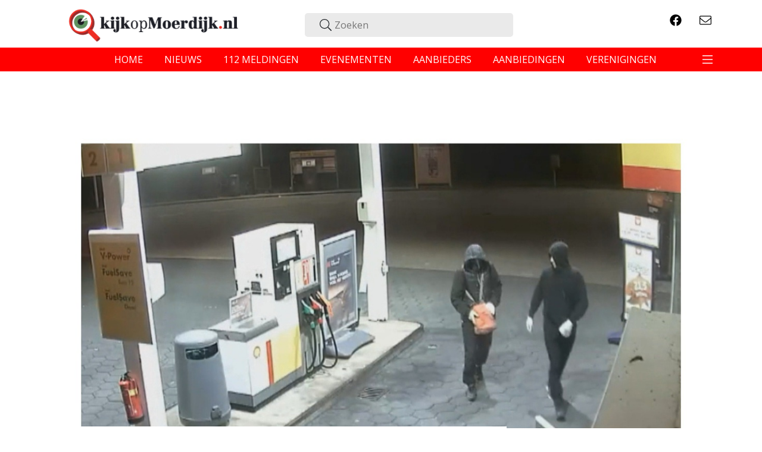

--- FILE ---
content_type: text/html; charset=UTF-8
request_url: https://www.kijkopmoerdijk.nl/inbraken-fijnaart-en-klundert-morgen-in-opsporing-verzocht/
body_size: 9448
content:
<!doctype html>
<html lang="nl-NL">
<head>
    <meta charset="utf-8">
    <meta http-equiv="x-ua-compatible" content="ie=edge">
    <meta name="viewport" content="width=device-width, initial-scale=1, shrink-to-fit=no">
    <link rel="icon" type="image/x-icon" href="/wp-content/themes/kijkop/resources/assets/images/favicon.ico"/>
    <title>Inbraken Fijnaart en Klundert morgen in Opsporing Verzocht &#8211; KijkopMoerdijk</title>
<meta name='robots' content='max-image-preview:large' />
	<style>img:is([sizes="auto" i], [sizes^="auto," i]) { contain-intrinsic-size: 3000px 1500px }</style>
	<meta property="title" content="Inbraken Fijnaart en Klundert morgen in Opsporing Verzocht">
<meta property="description" content="n het televisieprogramma Opsporing Verzocht komen morgenavond o.a. inbraken en inbraakpogingen aan bod in Fijnaart en Klundert. In Fijnaart werd er vorig jaar driemaal geprobeerd in te breken bij een tankstation, in Klundert werd een inbraakpoging gedaan in een tijdschriftenwinkel. In Fijnaart werd er ingebroken in een supermarkt. Van alle zaken zijn er camerabeelden waarop daders staan. Die worden uiteraard getoond morgenavond via NPO 1 om 20.25 uur.">
<meta property="og:title" content="Inbraken Fijnaart en Klundert morgen in Opsporing Verzocht">
<meta property="og:type" content="website"> 
<meta property="og:url" content="https://www.kijkopmoerdijk.nl/inbraken-fijnaart-en-klundert-morgen-in-opsporing-verzocht/">
<meta property="og:image" content="https://www.kijkopmoerdijk.nl/wp-content/uploads/sites/6/2020/02/0d7b7f3714314765dbb96b6180b3492b.jpg">
<meta property="og:description" content="n het televisieprogramma Opsporing Verzocht komen morgenavond o.a. inbraken en inbraakpogingen aan bod in Fijnaart en Klundert. In Fijnaart werd er vorig jaar driemaal geprobeerd in te breken bij een tankstation, in Klundert werd een inbraakpoging gedaan in een tijdschriftenwinkel. In Fijnaart werd er ingebroken in een supermarkt. Van alle zaken zijn er camerabeelden waarop daders staan. Die worden uiteraard getoond morgenavond via NPO 1 om 20.25 uur.">
<meta name="twitter:card" content="summary_large_image">
<meta name="twitter:title" content="Inbraken Fijnaart en Klundert morgen in Opsporing Verzocht">
<meta name="twitter:description" content="n het televisieprogramma Opsporing Verzocht komen morgenavond o.a. inbraken en inbraakpogingen aan bod in Fijnaart en Klundert. In Fijnaart werd er vorig jaar driemaal geprobeerd in te breken bij een tankstation, in Klundert werd een inbraakpoging gedaan in een tijdschriftenwinkel. In Fijnaart werd er ingebroken in een supermarkt. Van alle zaken zijn er camerabeelden waarop daders staan. Die worden uiteraard getoond morgenavond via NPO 1 om 20.25 uur.">
<meta name="twitter:image:src" content="https://www.kijkopmoerdijk.nl/wp-content/uploads/sites/6/2020/02/0d7b7f3714314765dbb96b6180b3492b.jpg">
<script type="text/javascript">
/* <![CDATA[ */
window._wpemojiSettings = {"baseUrl":"https:\/\/s.w.org\/images\/core\/emoji\/15.1.0\/72x72\/","ext":".png","svgUrl":"https:\/\/s.w.org\/images\/core\/emoji\/15.1.0\/svg\/","svgExt":".svg","source":{"concatemoji":"http:\/\/www.kijkopmoerdijk.nl\/wp-includes\/js\/wp-emoji-release.min.js?ver=6.8.1"}};
/*! This file is auto-generated */
!function(i,n){var o,s,e;function c(e){try{var t={supportTests:e,timestamp:(new Date).valueOf()};sessionStorage.setItem(o,JSON.stringify(t))}catch(e){}}function p(e,t,n){e.clearRect(0,0,e.canvas.width,e.canvas.height),e.fillText(t,0,0);var t=new Uint32Array(e.getImageData(0,0,e.canvas.width,e.canvas.height).data),r=(e.clearRect(0,0,e.canvas.width,e.canvas.height),e.fillText(n,0,0),new Uint32Array(e.getImageData(0,0,e.canvas.width,e.canvas.height).data));return t.every(function(e,t){return e===r[t]})}function u(e,t,n){switch(t){case"flag":return n(e,"\ud83c\udff3\ufe0f\u200d\u26a7\ufe0f","\ud83c\udff3\ufe0f\u200b\u26a7\ufe0f")?!1:!n(e,"\ud83c\uddfa\ud83c\uddf3","\ud83c\uddfa\u200b\ud83c\uddf3")&&!n(e,"\ud83c\udff4\udb40\udc67\udb40\udc62\udb40\udc65\udb40\udc6e\udb40\udc67\udb40\udc7f","\ud83c\udff4\u200b\udb40\udc67\u200b\udb40\udc62\u200b\udb40\udc65\u200b\udb40\udc6e\u200b\udb40\udc67\u200b\udb40\udc7f");case"emoji":return!n(e,"\ud83d\udc26\u200d\ud83d\udd25","\ud83d\udc26\u200b\ud83d\udd25")}return!1}function f(e,t,n){var r="undefined"!=typeof WorkerGlobalScope&&self instanceof WorkerGlobalScope?new OffscreenCanvas(300,150):i.createElement("canvas"),a=r.getContext("2d",{willReadFrequently:!0}),o=(a.textBaseline="top",a.font="600 32px Arial",{});return e.forEach(function(e){o[e]=t(a,e,n)}),o}function t(e){var t=i.createElement("script");t.src=e,t.defer=!0,i.head.appendChild(t)}"undefined"!=typeof Promise&&(o="wpEmojiSettingsSupports",s=["flag","emoji"],n.supports={everything:!0,everythingExceptFlag:!0},e=new Promise(function(e){i.addEventListener("DOMContentLoaded",e,{once:!0})}),new Promise(function(t){var n=function(){try{var e=JSON.parse(sessionStorage.getItem(o));if("object"==typeof e&&"number"==typeof e.timestamp&&(new Date).valueOf()<e.timestamp+604800&&"object"==typeof e.supportTests)return e.supportTests}catch(e){}return null}();if(!n){if("undefined"!=typeof Worker&&"undefined"!=typeof OffscreenCanvas&&"undefined"!=typeof URL&&URL.createObjectURL&&"undefined"!=typeof Blob)try{var e="postMessage("+f.toString()+"("+[JSON.stringify(s),u.toString(),p.toString()].join(",")+"));",r=new Blob([e],{type:"text/javascript"}),a=new Worker(URL.createObjectURL(r),{name:"wpTestEmojiSupports"});return void(a.onmessage=function(e){c(n=e.data),a.terminate(),t(n)})}catch(e){}c(n=f(s,u,p))}t(n)}).then(function(e){for(var t in e)n.supports[t]=e[t],n.supports.everything=n.supports.everything&&n.supports[t],"flag"!==t&&(n.supports.everythingExceptFlag=n.supports.everythingExceptFlag&&n.supports[t]);n.supports.everythingExceptFlag=n.supports.everythingExceptFlag&&!n.supports.flag,n.DOMReady=!1,n.readyCallback=function(){n.DOMReady=!0}}).then(function(){return e}).then(function(){var e;n.supports.everything||(n.readyCallback(),(e=n.source||{}).concatemoji?t(e.concatemoji):e.wpemoji&&e.twemoji&&(t(e.twemoji),t(e.wpemoji)))}))}((window,document),window._wpemojiSettings);
/* ]]> */
</script>
<style id='wp-emoji-styles-inline-css' type='text/css'>

	img.wp-smiley, img.emoji {
		display: inline !important;
		border: none !important;
		box-shadow: none !important;
		height: 1em !important;
		width: 1em !important;
		margin: 0 0.07em !important;
		vertical-align: -0.1em !important;
		background: none !important;
		padding: 0 !important;
	}
</style>
<link rel='stylesheet' id='wp-block-library-css' href="https://www.kijkopmoerdijk.nl/wp-includes/css/dist/block-library/style.min.css?ver=6.8.1" type='text/css' media='all' />
<style id='global-styles-inline-css' type='text/css'>
:root{--wp--preset--aspect-ratio--square: 1;--wp--preset--aspect-ratio--4-3: 4/3;--wp--preset--aspect-ratio--3-4: 3/4;--wp--preset--aspect-ratio--3-2: 3/2;--wp--preset--aspect-ratio--2-3: 2/3;--wp--preset--aspect-ratio--16-9: 16/9;--wp--preset--aspect-ratio--9-16: 9/16;--wp--preset--color--black: #000000;--wp--preset--color--cyan-bluish-gray: #abb8c3;--wp--preset--color--white: #ffffff;--wp--preset--color--pale-pink: #f78da7;--wp--preset--color--vivid-red: #cf2e2e;--wp--preset--color--luminous-vivid-orange: #ff6900;--wp--preset--color--luminous-vivid-amber: #fcb900;--wp--preset--color--light-green-cyan: #7bdcb5;--wp--preset--color--vivid-green-cyan: #00d084;--wp--preset--color--pale-cyan-blue: #8ed1fc;--wp--preset--color--vivid-cyan-blue: #0693e3;--wp--preset--color--vivid-purple: #9b51e0;--wp--preset--gradient--vivid-cyan-blue-to-vivid-purple: linear-gradient(135deg,rgba(6,147,227,1) 0%,rgb(155,81,224) 100%);--wp--preset--gradient--light-green-cyan-to-vivid-green-cyan: linear-gradient(135deg,rgb(122,220,180) 0%,rgb(0,208,130) 100%);--wp--preset--gradient--luminous-vivid-amber-to-luminous-vivid-orange: linear-gradient(135deg,rgba(252,185,0,1) 0%,rgba(255,105,0,1) 100%);--wp--preset--gradient--luminous-vivid-orange-to-vivid-red: linear-gradient(135deg,rgba(255,105,0,1) 0%,rgb(207,46,46) 100%);--wp--preset--gradient--very-light-gray-to-cyan-bluish-gray: linear-gradient(135deg,rgb(238,238,238) 0%,rgb(169,184,195) 100%);--wp--preset--gradient--cool-to-warm-spectrum: linear-gradient(135deg,rgb(74,234,220) 0%,rgb(151,120,209) 20%,rgb(207,42,186) 40%,rgb(238,44,130) 60%,rgb(251,105,98) 80%,rgb(254,248,76) 100%);--wp--preset--gradient--blush-light-purple: linear-gradient(135deg,rgb(255,206,236) 0%,rgb(152,150,240) 100%);--wp--preset--gradient--blush-bordeaux: linear-gradient(135deg,rgb(254,205,165) 0%,rgb(254,45,45) 50%,rgb(107,0,62) 100%);--wp--preset--gradient--luminous-dusk: linear-gradient(135deg,rgb(255,203,112) 0%,rgb(199,81,192) 50%,rgb(65,88,208) 100%);--wp--preset--gradient--pale-ocean: linear-gradient(135deg,rgb(255,245,203) 0%,rgb(182,227,212) 50%,rgb(51,167,181) 100%);--wp--preset--gradient--electric-grass: linear-gradient(135deg,rgb(202,248,128) 0%,rgb(113,206,126) 100%);--wp--preset--gradient--midnight: linear-gradient(135deg,rgb(2,3,129) 0%,rgb(40,116,252) 100%);--wp--preset--font-size--small: 13px;--wp--preset--font-size--medium: 20px;--wp--preset--font-size--large: 36px;--wp--preset--font-size--x-large: 42px;--wp--preset--spacing--20: 0.44rem;--wp--preset--spacing--30: 0.67rem;--wp--preset--spacing--40: 1rem;--wp--preset--spacing--50: 1.5rem;--wp--preset--spacing--60: 2.25rem;--wp--preset--spacing--70: 3.38rem;--wp--preset--spacing--80: 5.06rem;--wp--preset--shadow--natural: 6px 6px 9px rgba(0, 0, 0, 0.2);--wp--preset--shadow--deep: 12px 12px 50px rgba(0, 0, 0, 0.4);--wp--preset--shadow--sharp: 6px 6px 0px rgba(0, 0, 0, 0.2);--wp--preset--shadow--outlined: 6px 6px 0px -3px rgba(255, 255, 255, 1), 6px 6px rgba(0, 0, 0, 1);--wp--preset--shadow--crisp: 6px 6px 0px rgba(0, 0, 0, 1);}:where(body) { margin: 0; }.wp-site-blocks > .alignleft { float: left; margin-right: 2em; }.wp-site-blocks > .alignright { float: right; margin-left: 2em; }.wp-site-blocks > .aligncenter { justify-content: center; margin-left: auto; margin-right: auto; }:where(.is-layout-flex){gap: 0.5em;}:where(.is-layout-grid){gap: 0.5em;}.is-layout-flow > .alignleft{float: left;margin-inline-start: 0;margin-inline-end: 2em;}.is-layout-flow > .alignright{float: right;margin-inline-start: 2em;margin-inline-end: 0;}.is-layout-flow > .aligncenter{margin-left: auto !important;margin-right: auto !important;}.is-layout-constrained > .alignleft{float: left;margin-inline-start: 0;margin-inline-end: 2em;}.is-layout-constrained > .alignright{float: right;margin-inline-start: 2em;margin-inline-end: 0;}.is-layout-constrained > .aligncenter{margin-left: auto !important;margin-right: auto !important;}.is-layout-constrained > :where(:not(.alignleft):not(.alignright):not(.alignfull)){margin-left: auto !important;margin-right: auto !important;}body .is-layout-flex{display: flex;}.is-layout-flex{flex-wrap: wrap;align-items: center;}.is-layout-flex > :is(*, div){margin: 0;}body .is-layout-grid{display: grid;}.is-layout-grid > :is(*, div){margin: 0;}body{padding-top: 0px;padding-right: 0px;padding-bottom: 0px;padding-left: 0px;}a:where(:not(.wp-element-button)){text-decoration: underline;}:root :where(.wp-element-button, .wp-block-button__link){background-color: #32373c;border-width: 0;color: #fff;font-family: inherit;font-size: inherit;line-height: inherit;padding: calc(0.667em + 2px) calc(1.333em + 2px);text-decoration: none;}.has-black-color{color: var(--wp--preset--color--black) !important;}.has-cyan-bluish-gray-color{color: var(--wp--preset--color--cyan-bluish-gray) !important;}.has-white-color{color: var(--wp--preset--color--white) !important;}.has-pale-pink-color{color: var(--wp--preset--color--pale-pink) !important;}.has-vivid-red-color{color: var(--wp--preset--color--vivid-red) !important;}.has-luminous-vivid-orange-color{color: var(--wp--preset--color--luminous-vivid-orange) !important;}.has-luminous-vivid-amber-color{color: var(--wp--preset--color--luminous-vivid-amber) !important;}.has-light-green-cyan-color{color: var(--wp--preset--color--light-green-cyan) !important;}.has-vivid-green-cyan-color{color: var(--wp--preset--color--vivid-green-cyan) !important;}.has-pale-cyan-blue-color{color: var(--wp--preset--color--pale-cyan-blue) !important;}.has-vivid-cyan-blue-color{color: var(--wp--preset--color--vivid-cyan-blue) !important;}.has-vivid-purple-color{color: var(--wp--preset--color--vivid-purple) !important;}.has-black-background-color{background-color: var(--wp--preset--color--black) !important;}.has-cyan-bluish-gray-background-color{background-color: var(--wp--preset--color--cyan-bluish-gray) !important;}.has-white-background-color{background-color: var(--wp--preset--color--white) !important;}.has-pale-pink-background-color{background-color: var(--wp--preset--color--pale-pink) !important;}.has-vivid-red-background-color{background-color: var(--wp--preset--color--vivid-red) !important;}.has-luminous-vivid-orange-background-color{background-color: var(--wp--preset--color--luminous-vivid-orange) !important;}.has-luminous-vivid-amber-background-color{background-color: var(--wp--preset--color--luminous-vivid-amber) !important;}.has-light-green-cyan-background-color{background-color: var(--wp--preset--color--light-green-cyan) !important;}.has-vivid-green-cyan-background-color{background-color: var(--wp--preset--color--vivid-green-cyan) !important;}.has-pale-cyan-blue-background-color{background-color: var(--wp--preset--color--pale-cyan-blue) !important;}.has-vivid-cyan-blue-background-color{background-color: var(--wp--preset--color--vivid-cyan-blue) !important;}.has-vivid-purple-background-color{background-color: var(--wp--preset--color--vivid-purple) !important;}.has-black-border-color{border-color: var(--wp--preset--color--black) !important;}.has-cyan-bluish-gray-border-color{border-color: var(--wp--preset--color--cyan-bluish-gray) !important;}.has-white-border-color{border-color: var(--wp--preset--color--white) !important;}.has-pale-pink-border-color{border-color: var(--wp--preset--color--pale-pink) !important;}.has-vivid-red-border-color{border-color: var(--wp--preset--color--vivid-red) !important;}.has-luminous-vivid-orange-border-color{border-color: var(--wp--preset--color--luminous-vivid-orange) !important;}.has-luminous-vivid-amber-border-color{border-color: var(--wp--preset--color--luminous-vivid-amber) !important;}.has-light-green-cyan-border-color{border-color: var(--wp--preset--color--light-green-cyan) !important;}.has-vivid-green-cyan-border-color{border-color: var(--wp--preset--color--vivid-green-cyan) !important;}.has-pale-cyan-blue-border-color{border-color: var(--wp--preset--color--pale-cyan-blue) !important;}.has-vivid-cyan-blue-border-color{border-color: var(--wp--preset--color--vivid-cyan-blue) !important;}.has-vivid-purple-border-color{border-color: var(--wp--preset--color--vivid-purple) !important;}.has-vivid-cyan-blue-to-vivid-purple-gradient-background{background: var(--wp--preset--gradient--vivid-cyan-blue-to-vivid-purple) !important;}.has-light-green-cyan-to-vivid-green-cyan-gradient-background{background: var(--wp--preset--gradient--light-green-cyan-to-vivid-green-cyan) !important;}.has-luminous-vivid-amber-to-luminous-vivid-orange-gradient-background{background: var(--wp--preset--gradient--luminous-vivid-amber-to-luminous-vivid-orange) !important;}.has-luminous-vivid-orange-to-vivid-red-gradient-background{background: var(--wp--preset--gradient--luminous-vivid-orange-to-vivid-red) !important;}.has-very-light-gray-to-cyan-bluish-gray-gradient-background{background: var(--wp--preset--gradient--very-light-gray-to-cyan-bluish-gray) !important;}.has-cool-to-warm-spectrum-gradient-background{background: var(--wp--preset--gradient--cool-to-warm-spectrum) !important;}.has-blush-light-purple-gradient-background{background: var(--wp--preset--gradient--blush-light-purple) !important;}.has-blush-bordeaux-gradient-background{background: var(--wp--preset--gradient--blush-bordeaux) !important;}.has-luminous-dusk-gradient-background{background: var(--wp--preset--gradient--luminous-dusk) !important;}.has-pale-ocean-gradient-background{background: var(--wp--preset--gradient--pale-ocean) !important;}.has-electric-grass-gradient-background{background: var(--wp--preset--gradient--electric-grass) !important;}.has-midnight-gradient-background{background: var(--wp--preset--gradient--midnight) !important;}.has-small-font-size{font-size: var(--wp--preset--font-size--small) !important;}.has-medium-font-size{font-size: var(--wp--preset--font-size--medium) !important;}.has-large-font-size{font-size: var(--wp--preset--font-size--large) !important;}.has-x-large-font-size{font-size: var(--wp--preset--font-size--x-large) !important;}
:where(.wp-block-post-template.is-layout-flex){gap: 1.25em;}:where(.wp-block-post-template.is-layout-grid){gap: 1.25em;}
:where(.wp-block-columns.is-layout-flex){gap: 2em;}:where(.wp-block-columns.is-layout-grid){gap: 2em;}
:root :where(.wp-block-pullquote){font-size: 1.5em;line-height: 1.6;}
</style>
<link rel='stylesheet' id='contact-form-7-css' href="https://www.kijkopmoerdijk.nl/wp-content/mu-plugins/wp-contact-form-7/includes/css/styles.css?ver=6.0.6" type='text/css' media='all' />
<link rel='stylesheet' id='sage/main.css-css' href="https://www.kijkopmoerdijk.nl/wp-content/themes/kijkop/dist/styles/main.css" type='text/css' media='all' />
<script type="text/javascript" src="https://www.kijkopmoerdijk.nl/wp-includes/js/jquery/jquery.min.js?ver=3.7.1" id="jquery-core-js"></script>
<script type="text/javascript" src="https://www.kijkopmoerdijk.nl/wp-includes/js/jquery/jquery-migrate.min.js?ver=3.4.1" id="jquery-migrate-js"></script>
<script type="text/javascript" src="https://www.kijkopmoerdijk.nl/wp-content/mu-plugins/post-stats/public/js/post-stats-public.js?ver=1.0.0" id="post-stats-js"></script>
<link rel="https://api.w.org/" href="https://www.kijkopmoerdijk.nl/wp-json/" /><link rel="alternate" title="JSON" type="application/json" href="https://www.kijkopmoerdijk.nl/wp-json/wp/v2/posts/6603" /><link rel="EditURI" type="application/rsd+xml" title="RSD" href="https://www.kijkopmoerdijk.nl/xmlrpc.php?rsd" />
<meta name="generator" content="WordPress 6.8.1" />
<link rel="canonical" href="https://www.kijkopmoerdijk.nl/inbraken-fijnaart-en-klundert-morgen-in-opsporing-verzocht/" />
<link rel='shortlink' href='https://www.kijkopmoerdijk.nl/?p=6603' />
<link rel="alternate" title="oEmbed (JSON)" type="application/json+oembed" href="https://www.kijkopmoerdijk.nl/wp-json/oembed/1.0/embed?url=https%3A%2F%2Fwww.kijkopmoerdijk.nl%2Finbraken-fijnaart-en-klundert-morgen-in-opsporing-verzocht%2F" />
<link rel="alternate" title="oEmbed (XML)" type="text/xml+oembed" href="https://www.kijkopmoerdijk.nl/wp-json/oembed/1.0/embed?url=https%3A%2F%2Fwww.kijkopmoerdijk.nl%2Finbraken-fijnaart-en-klundert-morgen-in-opsporing-verzocht%2F&#038;format=xml" />
		<style type="text/css" id="wp-custom-css">
			@media (max-width: 768px) {
h1 {
    font-size: 17px;
}
}		</style>
		                        <script>
            (function (i, s, o, g, r, a, m) {
                i['GoogleAnalyticsObject'] = r;
                i[r] = i[r] || function () {
                    (i[r].q = i[r].q || []).push(arguments)
                }, i[r].l = 1 * new Date();
                a = s.createElement(o),
                    m = s.getElementsByTagName(o)[0];
                a.async = 1;
                a.src = g;
                m.parentNode.insertBefore(a, m)
            })(window, document, 'script', 'https://www.google-analytics.com/analytics.js', 'ga');
            ga('create', 'UA-68703033-1', 'auto');
            ga('send', 'pageview');
        </script>
    </head>
<body class="wp-singular post-template-default single single-post postid-6603 single-format-standard wp-theme-kijkopresources inbraken-fijnaart-en-klundert-morgen-in-opsporing-verzocht app-data index-data singular-data single-data single-post-data single-post-inbraken-fijnaart-en-klundert-morgen-in-opsporing-verzocht-data" data-site-slug="kom">
<!-- Google Tag Manager (noscript) -->
<noscript>
    <iframe src="https://www.googletagmanager.com/ns.html?id=GTM-WXCNMJ5" height="0" width="0" style="display:none;visibility:hidden"></iframe>
</noscript>
<!-- End Google Tag Manager (noscript) -->

<header class="banner">
    <div class="container">
        <div class="row menu-top align-items-center">
            <div class="col-12 col-md-4 brand-image">
                <a class="brand" href="https://www.kijkopmoerdijk.nl/">
                    
                    <img src="https://www.kijkopmoerdijk.nl/wp-content/themes/kijkop/resources/assets/images/kijkopmoerdijk.png">
                </a>
            </div>
            <div class="col-12 col-md-5 text-center search-wrapper ">
                <form role="search" method="get" class="search-form" action="https://www.kijkopmoerdijk.nl/">
    <div class="search-icon"><i class="fal fa-search"></i></div>
    <input class="search" type="search" placeholder="Zoeken" value="" name="s">
    
</form>            </div>
            <div class="col-12 col-md-3 social-wrapper">
                <ul class="socials nav float-right">
                                                                <li><a target="_blank" href="https://www.facebook.com/KijkopMoerdijk.nl/"><i class="fab fa-facebook"></i></a></li>
                                                                                    <li><a target="_blank" href="https://www.kijkopmoerdijk.nl/nieuwsbrief/"><i class="fal fa-envelope"></i></a></li>
                                    </ul>
            </div>
        </div>
    </div>

    <nav class="navbar">
        <div class="container d-flex justify-content-center">
                            <div class="main-menu"><ul id="menu-hoofdmenu" class="nav"><li id="menu-item-108" class="menu-item menu-item-type-custom menu-item-object-custom menu-item-108"><a href="/">home</a></li>
<li id="menu-item-109" class="menu-item menu-item-type-custom menu-item-object-custom menu-item-109"><a href="/het-laatste-nieuws">nieuws</a></li>
<li id="menu-item-110" class="menu-item menu-item-type-custom menu-item-object-custom menu-item-110"><a href="/alarmmeldingen">112 meldingen</a></li>
<li id="menu-item-111" class="menu-item menu-item-type-custom menu-item-object-custom menu-item-111"><a href="/evenementen">evenementen</a></li>
<li id="menu-item-112" class="menu-item menu-item-type-custom menu-item-object-custom menu-item-112"><a href="/aanbieders">aanbieders</a></li>
<li id="menu-item-113" class="menu-item menu-item-type-custom menu-item-object-custom menu-item-113"><a href="/aanbiedingen">aanbiedingen</a></li>
<li id="menu-item-80" class="menu-item menu-item-type-post_type_archive menu-item-object-association menu-item-80"><a href="https://www.kijkopmoerdijk.nl/verenigingen/">Verenigingen</a></li>
</ul></div>
            
            <button class="navbar-toggler" type="button" data-toggle="collapse" data-target="#navbarNav"
                    aria-controls="navbarNav" aria-expanded="false" aria-label="Toggle navigation">
                <span class="navbar-toggler-icon"><i class="fal fa-bars"></i></span>
            </button>
        </div>

        <div class="collapse navbar-collapse" id="navbarNav">
            <div class="container">
                <div class="col-12 col-md-4 offset-md-1 text-center search-mobile search-wrapper">
                    <form role="search" method="get" class="search-form" action="https://www.kijkopmoerdijk.nl/">
    <div class="search-icon"><i class="fal fa-search"></i></div>
    <input class="search" type="search" placeholder="Zoeken" value="" name="s">
    
</form>                </div>
                                    <div class="second-collapse"><ul id="menu-uitklapmenu-header" class="collapsed-menu"><li id="menu-item-127" class="menu-item menu-item-type-custom menu-item-object-custom menu-item-127"><a href="/fotoalbums"><i class="fal fa-camera"></i> Fotoalbums</a></li>
<li id="menu-item-130" class="menu-item menu-item-type-post_type menu-item-object-page menu-item-130"><a href="https://www.kijkopmoerdijk.nl/over-kijkopmoerdijk-nl/"><i class="fa fa-info"></i> Over KijkopMoerdijk.nl</a></li>
<li id="menu-item-131" class="menu-item menu-item-type-post_type menu-item-object-page menu-item-131"><a href="https://www.kijkopmoerdijk.nl/adverteren/">Adverteren op KijkopMoerdijk.nl</a></li>
<li id="menu-item-128" class="menu-item menu-item-type-post_type menu-item-object-page menu-item-128"><a href="https://www.kijkopmoerdijk.nl/tip-de-redactie/">Tip de redactie</a></li>
<li id="menu-item-129" class="menu-item menu-item-type-post_type menu-item-object-page menu-item-129"><a href="https://www.kijkopmoerdijk.nl/sponsoring/">Sponsoring verenigingen en ideële organisaties</a></li>
</ul></div>
                                <div class="col-12 col-md-3 mobile-social-wrapper">
                    <ul class="socials nav">
                        <li><a href=""><i
                                    class="fab fa-instagram"></i></a></li>
                        <li><a href="https://www.facebook.com/KijkopMoerdijk.nl/"><i
                                    class="fab fa-facebook"></i></a></li>
                        <li><a href=""><i
                                    class="fab fa-twitter"></i></a></li>
                        <li><a href="/cdn-cgi/l/email-protection#7b12151d143b10121110140b16141e091f1211105515175b"><i class="fal fa-envelope"></i></a></li>
                    </ul>
                </div>
            </div>
        </div>
    </nav>
    
    
    
    
    
    
    
    
    
    
    
</header>
<div class="wrap " role="document">
    <main class="main">
               <article  class="post-6603 post type-post status-publish format-standard has-post-thumbnail hentry tag-import">
    <div class="d-block d-lg-none">
        <div class="swiper-container jsAdSwiper jsNoSwipeDesktop">
            <div class="swiper-wrapper">
                                <div class="swiper-slide general">
                    <a class="read-more" href="https://www.kijkopmoerdijk.nl/aanbieders/">
                        <i class="fal fa-users"></i>
                        <p>Bekijk alle aanbieders</p>
                    </a>
                </div>
            </div>
        </div>
    </div>
    <div class="container">
        <header class="single-header mb-5" data-scroll>
    <div class="bg-image" style="background-image: url(https://www.kijkopmoerdijk.nl/wp-content/uploads/sites/6/2020/02/0d7b7f3714314765dbb96b6180b3492b.jpg); background-position: 50% 50%;"></div>
    <div class="text-wrap">
        <time class="updated text-capitalize" datetime="2019-01-21T13:40:00+00:00">maandag 21 januari 2019</time>





        <h1 class="entry-title">Inbraken Fijnaart en Klundert morgen in Opsporing Verzocht</h1>
            </div>
</header>        <div class="entry-content row">
            <div class="col-12 col-lg-8 content-wrap">
                <p>In Fijnaart werd op 8 juli, 10 juli en 7 september 2018 geprobeerd in te breken in de shop van een tankstation. Op 8 september lukte het bij een supermarkt in diezelfde plaats. In Klundert werd op 10 juli geprobeerd in te breken bij een tijdschriftenwinkel. In Oud-Gastel werd op 20 augustus ingebroken bij een tankstation.</p><p>Van alle inbraken zijn bewakingsbeelden die morgenavond worden getoond in het programma Opsporing Verzocht. Dinsdagavond 22 januari, NPO 1, 20.25 uur.</p><div data-dynamic-ad></div><p>(Beeldmateriaal Politie)</p> 
                <div class="row">
                    <div class="col-12 mt-3"><h4>Beelden bij dit artikel</h4></div>
    <div class="gallery col-12">
    <div class="row small-gutter">
            <div class="col-6 col-md-4">
          <div class="item" data-src="https://www.kijkopmoerdijk.nl/wp-content/uploads/sites/6/2020/02/0d7b7f3714314765dbb96b6180b3492b.jpg" style="background-image: url(https://www.kijkopmoerdijk.nl/wp-content/uploads/sites/6/2020/02/0d7b7f3714314765dbb96b6180b3492b.jpg);"></div>
      </div>
                    <div class="col-6 col-md-4">
          <div class="item" data-src="https://www.kijkopmoerdijk.nl/wp-content/uploads/sites/6/2020/02/b63c3676cb445c7587397911c90c327f.jpg" style="background-image: url(https://www.kijkopmoerdijk.nl/wp-content/uploads/sites/6/2020/02/b63c3676cb445c7587397911c90c327f-300x223.jpg);"></div>
        </div>
              <div class="col-6 col-md-4">
          <div class="item" data-src="https://www.kijkopmoerdijk.nl/wp-content/uploads/sites/6/2020/02/775f7e4351ec76cc22fb5c1403e47b61.jpg" style="background-image: url(https://www.kijkopmoerdijk.nl/wp-content/uploads/sites/6/2020/02/775f7e4351ec76cc22fb5c1403e47b61-300x169.jpg);"></div>
        </div>
          </div>
  </div>
                </div>
                <div data-dynamic-ad></div>
                <footer>
                    <div class="app-link">
                        <b>Heb jij de KijkOp App al?</b>
                        <p> Download nu gratis voor <a href="https://itunes.apple.com/us/app/kijkop/id1165773175?ls=1&amp;mt=8">iOS</a> of <a href="https://play.google.com/store/apps/details?id=com.evicom.kijkop">Android</a>.</p>
                    </div>
                    <section class="socials">
    <div class="row">
        <div class="col-12">
            <b class="mr-3">Delen via </b>
            <a href="https://www.facebook.com/sharer/sharer.php?u=https%3A%2F%2Fwww.kijkopmoerdijk.nl%2Finbraken-fijnaart-en-klundert-morgen-in-opsporing-verzocht" target="_blank" class="social-btn facebook shareButton open_share_in_window"><i class="fab fa-facebook"></i> Facebook</a>
            <a href="https://twitter.com/intent/tweet/?url=https%3A%2F%2Fwww.kijkopmoerdijk.nl%2Finbraken-fijnaart-en-klundert-morgen-in-opsporing-verzocht&amp;text=n+het+televisieprogramma+Opsporing+Verzocht+komen+morgenavond+o.a.+inbraken+en+inbraakpogingen+aan+bod+in+Fijnaart+en+Klundert.+In+Fijnaart+werd+er+vorig+jaar+driemaal+geprobeerd+in+te+breken+bij+een+tankstation%2C+in+Klundert+werd+een+inbraakpoging+gedaan+in+een+tijdschriftenwinkel.+In+Fijnaart+werd+er+ingebroken+in+een+supermarkt.+Van+alle+zaken+zijn+er+camerabeelden+waarop+daders+staan.+Die+worden+uiteraard+getoond+morgenavond+via+NPO+1+om+20.25+uur.&amp;hashtags=KijkopMoerdijk" target="_blank" class="social-btn twitter open_share_in_window"><i class="fab fa-twitter"></i> Twitter</a>
            <a href="https://www.linkedin.com/shareArticle?mini=true&amp;url=https%3A%2F%2Fwww.kijkopmoerdijk.nl%2Finbraken-fijnaart-en-klundert-morgen-in-opsporing-verzocht&amp;title=Inbraken+Fijnaart+en+Klundert+morgen+in+Opsporing+Verzocht&amp;summary=n+het+televisieprogramma+Opsporing+Verzocht+komen+morgenavond+o.a.+inbraken+en+inbraakpogingen+aan+bod+in+Fijnaart+en+Klundert.+In+Fijnaart+werd+er+vorig+jaar+driemaal+geprobeerd+in+te+breken+bij+een+tankstation%2C+in+Klundert+werd+een+inbraakpoging+gedaan+in+een+tijdschriftenwinkel.+In+Fijnaart+werd+er+ingebroken+in+een+supermarkt.+Van+alle+zaken+zijn+er+camerabeelden+waarop+daders+staan.+Die+worden+uiteraard+getoond+morgenavond+via+NPO+1+om+20.25+uur." target="_blank" class="social-btn linkedin shareButton open_share_in_window"><i class="fab fa-linkedin-in"></i> Linkedin</a>
            <a href="https://api.whatsapp.com/send?text=https://www.kijkopmoerdijk.nl/inbraken-fijnaart-en-klundert-morgen-in-opsporing-verzocht" target="_blank" class="social-btn whatsapp open_share_in_window d-inline-block d-sm-none"><i class="fab fa-whatsapp"></i> WhatsApp</a>
            <a href="/cdn-cgi/l/email-protection#[base64]" class="social-btn mail"><i class="fal fa-envelope"></i> Mail</a>
        </div>
    </div>
</section>
                </footer>
            </div>
            <aside class="col-4 mb-5 d-none d-lg-block">
                                <a class="read-more" href="https://www.kijkopmoerdijk.nl/aanbieders/">Bekijk alle aanbieders <i class="far fa-chevron-right"></i></a>
            </aside>
        </div>
        <div class="post-nav">
            <nav class="post-navigation d-none">&laquo; <a href="https://www.kijkopmoerdijk.nl/klein-festijn-met-groots-programma-in-buurthuis-irene/" rel="prev">Klein Festijn met groots programma in Buurthuis Irene</a><a href="https://www.kijkopmoerdijk.nl/update-zaak-fijnaart-klundert-uitgesteld-in-opsporing-verzocht/" rel="next">Update: Zaak Fijnaart/Klundert uitgesteld in Opsporing Verzocht</a> &raquo;</nav>
            
        </div>
    </div>
</article>
  
    <div class="page-load-status">
      <div class="loader-ellips">
          <span class="loader-ellips__dot"></span>
          <span class="loader-ellips__dot"></span>
          <span class="loader-ellips__dot"></span>
          <span class="loader-ellips__dot"></span>
      </div>
  </div>
  
    </main>
</div>
<footer class="content-info">
    <div class="container">
        <div class="row">
            <div class="col-12 col-md-3 mb-4">
                <img src="https://www.kijkopmoerdijk.nl/wp-content/themes/kijkop/resources/assets/images/kijkopmoerdijk_footer.png" class="img-fluid">
            </div>
            <div class="col-12 col-md-3 mb-4">
                            </div>
            <div class="col-12 col-md-3 mb-4">
                                    <h3 class="footer-title">Informatie</h3>
                    <div class="menu-footer-menu-informatie-container"><ul id="menu-footer-menu-informatie" class="nav flex-column"><li id="menu-item-117" class="menu-item menu-item-type-post_type menu-item-object-page menu-item-117"><a href="https://www.kijkopmoerdijk.nl/over-kijkopmoerdijk-nl/">Over KijkopMoerdijk.nl</a></li>
<li id="menu-item-119" class="menu-item menu-item-type-post_type menu-item-object-page menu-item-119"><a href="https://www.kijkopmoerdijk.nl/adverteren/">Adverteren op KijkopMoerdijk.nl</a></li>
<li id="menu-item-116" class="menu-item menu-item-type-post_type menu-item-object-page menu-item-116"><a href="https://www.kijkopmoerdijk.nl/sponsoring/">Sponsoring verenigingen en ideële organisaties</a></li>
<li id="menu-item-115" class="menu-item menu-item-type-post_type menu-item-object-page menu-item-115"><a href="https://www.kijkopmoerdijk.nl/tip-de-redactie/">Tip de redactie</a></li>
<li id="menu-item-118" class="menu-item menu-item-type-post_type menu-item-object-page menu-item-118"><a href="https://www.kijkopmoerdijk.nl/disclaimer-en-privacy-statement/">Disclaimer en privacy statement</a></li>
</ul></div>
                            </div>
            <div class="col-12 col-md-3 mb-4">
                <h3 class="footer-title">Contact</h3>
                <ul class="nav flex-column">
                    <li></li>
                    <li>T: <a href="tel:06 828 99 343">06 828 99 343</a></li>
                    <li>E: <a href="/cdn-cgi/l/email-protection#5b32353d341b30323130342b36343e293f3231307535377b"><span class="__cf_email__" data-cfemail="e0898e868fa08b898a8b8f908d8f859284898a8bce8e8c">[email&#160;protected]</span> </a></li>
                </ul>
                <ul class="socials nav mt-4">
                                                                <li><a target="_blank" href="https://www.facebook.com/KijkopMoerdijk.nl/"><i class="fab fa-facebook"></i></a></li>
                                                                                    <li><a target="_blank" href="https://www.kijkopmoerdijk.nl/nieuwsbrief/"><i class="fal fa-envelope"></i></a></li>
                                    </ul>
            </div>
        </div>
        <div class="row">
            <div class="col-12 copyright">
                © 2025 @ KijkopMoerdijk.nl             </div>
        </div>
    </div>
</footer>
<script data-cfasync="false" src="/cdn-cgi/scripts/5c5dd728/cloudflare-static/email-decode.min.js"></script><script type="speculationrules">
{"prefetch":[{"source":"document","where":{"and":[{"href_matches":"\/*"},{"not":{"href_matches":["\/wp-*.php","\/wp-admin\/*","\/wp-content\/uploads\/sites\/6\/*","\/wp-content\/*","\/wp-content\/plugins\/*","\/wp-content\/themes\/kijkop\/resources\/*","\/*\\?(.+)"]}},{"not":{"selector_matches":"a[rel~=\"nofollow\"]"}},{"not":{"selector_matches":".no-prefetch, .no-prefetch a"}}]},"eagerness":"conservative"}]}
</script>
<script type="text/javascript" src="https://www.kijkopmoerdijk.nl/wp-includes/js/dist/hooks.min.js?ver=4d63a3d491d11ffd8ac6" id="wp-hooks-js"></script>
<script type="text/javascript" src="https://www.kijkopmoerdijk.nl/wp-includes/js/dist/i18n.min.js?ver=5e580eb46a90c2b997e6" id="wp-i18n-js"></script>
<script type="text/javascript" id="wp-i18n-js-after">
/* <![CDATA[ */
wp.i18n.setLocaleData( { 'text direction\u0004ltr': [ 'ltr' ] } );
/* ]]> */
</script>
<script type="text/javascript" src="https://www.kijkopmoerdijk.nl/wp-content/mu-plugins/wp-contact-form-7/includes/swv/js/index.js?ver=6.0.6" id="swv-js"></script>
<script type="text/javascript" id="contact-form-7-js-before">
/* <![CDATA[ */
var wpcf7 = {
    "api": {
        "root": "https:\/\/www.kijkopmoerdijk.nl\/wp-json\/",
        "namespace": "contact-form-7\/v1"
    },
    "cached": 1
};
/* ]]> */
</script>
<script type="text/javascript" src="https://www.kijkopmoerdijk.nl/wp-content/mu-plugins/wp-contact-form-7/includes/js/index.js?ver=6.0.6" id="contact-form-7-js"></script>
<script type="text/javascript" id="sage/main.js-js-extra">
/* <![CDATA[ */
var localized = {"ajaxUrl":"https:\/\/www.kijkopmoerdijk.nl\/wp-admin\/admin-ajax.php"};
/* ]]> */
</script>
<script type="text/javascript" src="https://www.kijkopmoerdijk.nl/wp-content/themes/kijkop/dist/scripts/main.js" id="sage/main.js-js"></script>
<script defer src="https://static.cloudflareinsights.com/beacon.min.js/vcd15cbe7772f49c399c6a5babf22c1241717689176015" integrity="sha512-ZpsOmlRQV6y907TI0dKBHq9Md29nnaEIPlkf84rnaERnq6zvWvPUqr2ft8M1aS28oN72PdrCzSjY4U6VaAw1EQ==" data-cf-beacon='{"version":"2024.11.0","token":"86804f25595b483d9be13fe02550bf9a","r":1,"server_timing":{"name":{"cfCacheStatus":true,"cfEdge":true,"cfExtPri":true,"cfL4":true,"cfOrigin":true,"cfSpeedBrain":true},"location_startswith":null}}' crossorigin="anonymous"></script>
</body>
</html>

<!-- Performance optimized by Redis Object Cache. Learn more: https://wprediscache.com -->

<!--
Performance optimized by W3 Total Cache. Learn more: https://www.boldgrid.com/w3-total-cache/

Paginacaching met Disk: Enhanced 

Served from: www.kijkopmoerdijk.nl @ 2025-12-25 10:02:42 by W3 Total Cache
-->

--- FILE ---
content_type: text/plain
request_url: https://www.google-analytics.com/j/collect?v=1&_v=j102&a=896684528&t=pageview&_s=1&dl=https%3A%2F%2Fwww.kijkopmoerdijk.nl%2Finbraken-fijnaart-en-klundert-morgen-in-opsporing-verzocht%2F&ul=en-us%40posix&dt=Inbraken%20Fijnaart%20en%20Klundert%20morgen%20in%20Opsporing%20Verzocht%20%E2%80%93%20KijkopMoerdijk&sr=1280x720&vp=1280x720&_u=IEBAAEABAAAAACAAI~&jid=342140786&gjid=473619834&cid=1553557821.1766656355&tid=UA-68703033-1&_gid=300292132.1766656355&_r=1&_slc=1&z=283670966
body_size: -451
content:
2,cG-E3J2FN4N1M